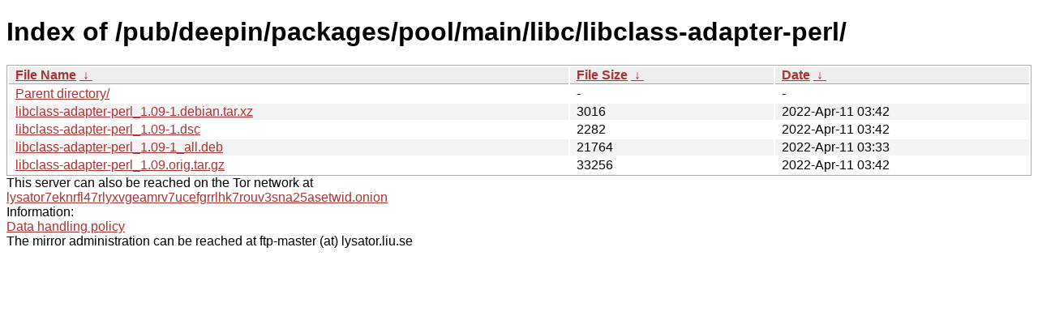

--- FILE ---
content_type: text/html; charset=utf-8
request_url: http://ftp.lysator.liu.se/pub/deepin/packages/pool/main/libc/libclass-adapter-perl/?C=N&O=A
body_size: 2646
content:
<!DOCTYPE html><html><head><meta http-equiv="content-type" content="text/html; charset=utf-8"><meta name="viewport" content="width=device-width"><style type="text/css">body,html {background:#fff;font-family:"Bitstream Vera Sans","Lucida Grande","Lucida Sans Unicode",Lucidux,Verdana,Lucida,sans-serif;}tr:nth-child(even) {background:#f4f4f4;}th,td {padding:0.1em 0.5em;}th {text-align:left;font-weight:bold;background:#eee;border-bottom:1px solid #aaa;}#list {border:1px solid #aaa;width:100%;}a {color:#a33;}a:hover {color:#e33;}</style>

<title>Index of /pub/deepin/packages/pool/main/libc/libclass-adapter-perl/</title>
</head><body><h1>Index of /pub/deepin/packages/pool/main/libc/libclass-adapter-perl/</h1>
<table id="list"><thead><tr><th style="width:55%"><a href="?C=N&amp;O=A">File Name</a>&nbsp;<a href="?C=N&amp;O=D">&nbsp;&darr;&nbsp;</a></th><th style="width:20%"><a href="?C=S&amp;O=A">File Size</a>&nbsp;<a href="?C=S&amp;O=D">&nbsp;&darr;&nbsp;</a></th><th style="width:25%"><a href="?C=M&amp;O=A">Date</a>&nbsp;<a href="?C=M&amp;O=D">&nbsp;&darr;&nbsp;</a></th></tr></thead>
<tbody><tr><td class="link"><a href="../">Parent directory/</a></td><td class="size">-</td><td class="date">-</td></tr>
<tr><td class="link"><a href="libclass-adapter-perl_1.09-1.debian.tar.xz" title="libclass-adapter-perl_1.09-1.debian.tar.xz">libclass-adapter-perl_1.09-1.debian.tar.xz</a></td><td class="size">               3016</td><td class="date">2022-Apr-11 03:42</td></tr>
<tr><td class="link"><a href="libclass-adapter-perl_1.09-1.dsc" title="libclass-adapter-perl_1.09-1.dsc">libclass-adapter-perl_1.09-1.dsc</a></td><td class="size">               2282</td><td class="date">2022-Apr-11 03:42</td></tr>
<tr><td class="link"><a href="libclass-adapter-perl_1.09-1_all.deb" title="libclass-adapter-perl_1.09-1_all.deb">libclass-adapter-perl_1.09-1_all.deb</a></td><td class="size">              21764</td><td class="date">2022-Apr-11 03:33</td></tr>
<tr><td class="link"><a href="libclass-adapter-perl_1.09.orig.tar.gz" title="libclass-adapter-perl_1.09.orig.tar.gz">libclass-adapter-perl_1.09.orig.tar.gz</a></td><td class="size">              33256</td><td class="date">2022-Apr-11 03:42</td></tr>
</tbody></table><div>This server can also be reached on the Tor network at</div>
<div><a href="http://lysator7eknrfl47rlyxvgeamrv7ucefgrrlhk7rouv3sna25asetwid.onion/">lysator7eknrfl47rlyxvgeamrv7ucefgrrlhk7rouv3sna25asetwid.onion</a></div>
<div>Information:</div>
<div><a href="/datahanteringspolicy.txt">Data handling policy</a></div>
<div>The mirror administration can be reached at ftp-master (at) lysator.liu.se</div>
